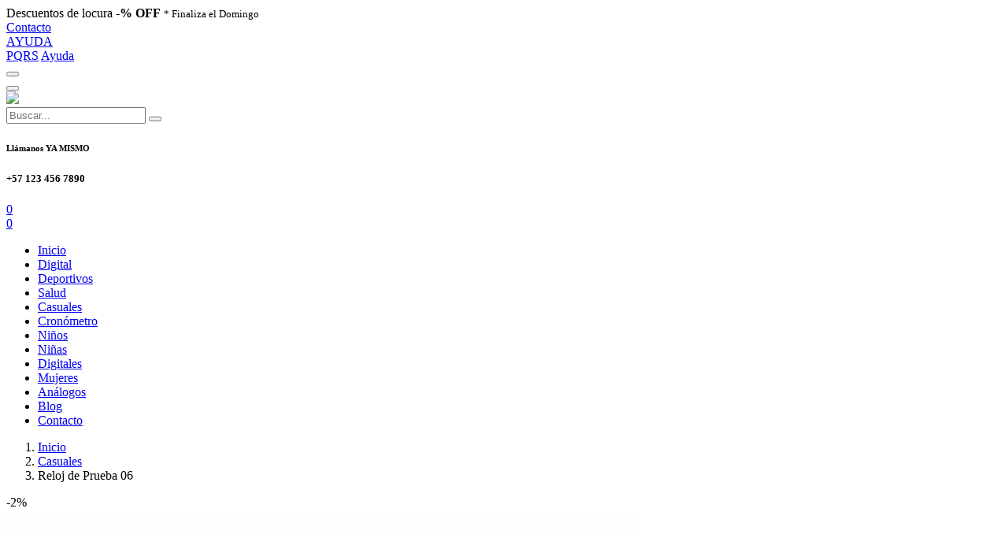

--- FILE ---
content_type: text/html; charset=UTF-8
request_url: https://market03.quikishop.com/p/6/reloj-de-prueba-06-jpFS
body_size: 17884
content:
<!-- market -->


<!DOCTYPE html>
            <html lang="es-co" itemscope itemtype="https://schema.org/Product">
    
<head>

    <!-- head -->
    <title>Reloj de Prueba 06 </title>
    <meta name="description" content="">
    <meta http-equiv="Cache-control: max-age = 86400" content="public">
    <meta http-equiv="expires" content="86400" />
    <meta charset="utf-8">
    <meta http-equiv="X-UA-Compatible" content="IE=edge">
    <meta name="viewport" content="width=device-width, initial-scale=1, shrink-to-fit=no">
    <meta name="author" content="Quikishop">
    <meta name="csrf-token" content="Z2iKTEDqpZkNSOJvT6EhTHfwjmVcqt8S8XlFJ3Cd">
    <link rel="icon" type="image/x-icon" href="https://market03.quikishop.com/favicon.png" />

    <meta name="language" content="es-CO" />
    <meta name="country" content="COL" />
    <meta name="currency" content="$" />
    <meta name="Abstract" content="" />
    <meta name="copyright" content="Quikishop" />
    <meta name="quikishop-version" content="2.31.1" />
    <meta http-equiv="pragma" content="no-cache" />

    <link rel="stylesheet" type="text/css" href="https://market03.quikishop.com/vendor/fontawesome_5_8/css/fontawesome-all.min.css">
    <link rel="stylesheet" type="text/css" href="https://market03.quikishop.com/vendor/bootstrap_4_5/bootstrap/css/bootstrap.min.css">
    <!-- TODO::pasar el tools.css al standard -->
    <link rel="stylesheet" type="text/css" href="https://market03.quikishop.com/css/markets/compiled.css">
    <link rel="stylesheet" type="text/css" href="https://market03.quikishop.com/css/markets/general_styles/general.css">
    <link rel="stylesheet" type="text/css" href="https://market03.quikishop.com/tools/css/tools.css" />

    <!-- theme-->
    <link rel="stylesheet" type="text/css" href="https://market03.quikishop.com/themes/market03/css/style.css">


    <style>
        :root {
            --default-primary-color: #3F51B5;
            --dark-primary-color: #303F9F;
            --light-primary-color: #FFCCBC;
            --text-primary-color: #ffffff;
            --accent-color: #448aff;
            --primary-text-color: #212121;
            --secondary-text-color: #757575;
            --divider-color: #bdbdbd;
            --color-facebook: #3b5999;
            --color-twitter: #55acee;
            --color-gmail: #e4405f;
            --color-youtube: #cd201f;
            --color-telegram: #0383c4;
            --color-instagram: #d6249f;
            --color-whatsapp: #25d366;
            --color-linkedin: #2867b2;
            --color-pinterest: #dddddd;
            --color-outlook: #cfb1b1;
            --copyright-color: #ffffff;
            --copyright-background: #000000;
            --copyright-link: #ffffff;
            --star-size: 20px;
            --star-color: #e9e9e9;
            --star-background: #ffcc00;
            --live_bg_img: #ffffff;
            --body-bg: #ffffff;
            --topbar-background: #3F51B5;
            --topbar-color: #ffffff;
            --topbar-color-a: #ffffff;
            --topbar-color-hover: #f2f2f2;
            --topbar-size-text: 12px;
            --topbar-size-link: 11px;
            --topbar-size-icons: 14px;
            --header-background: #ffffff;
            --header-color: #303030;
            --header-color-link: #303030;
            --header-color-hover: #131313;
            --header-search-height: 35px;
            --header-search-rounded: 50rem;
            --header-icons-rounded: 50%;
            --catbar-bg: #3F51B5;
            --catbar-link: #ffffff;
            --catbar-link-size: 12px;
            --catbar-link-bg: #3F51B5;
            --catbar-link-hover: #3F51B5;
            --catbar-link-bg-hover: #ffffff;
            --catbar-menu-rounded: 0rem;
            --catbar-link-rounded: 0rem;
            --main-content-rounded: 0rem;
            --footer-bg: #2f353d;
            --footer-color: #e4e4e4;
            --footer-color-hover: #e4e4e4;
            --tilte-size: 1.1em;
            --div-padding: 1rem;
            --button-rounded: 0rem;
            --input-rounded: 50rem;
            --carousel-rounded: 0rem;
            --social-button: 0rem;
            --card-rounded: 0.25rem;
            --card-product-rounded: 0rem;
        }
    </style>

    <!--TODO:descargar fuentes y llamarlas en el local -->
    <!-- <link rel="stylesheet" type="text/css"
        href="https://fonts.googleapis.com/css2?family=Roboto:wght@400;500;700;900&display=swap" />
    <link rel="stylesheet" type="text/css"
        href="https://fonts.googleapis.com/css2?family=Poppins:ital,wght@0,400;0,500;0,600;0,700;0,900;1,400&display=swap" />
        <link href="https://fonts.googleapis.com/css2?family=Source+Sans+Pro:ital,wght@0,200;0,300;0,400;0,600;0,700;0,900;1,200;1,300;1,400;1,600;1,700;1,900&display=swap" rel="stylesheet">
        <link href="https://fonts.googleapis.com/css2?family=Open+Sans:ital,wght@0,300;0,400;0,500;0,600;0,700;0,800;1,300;1,400;1,500;1,600;1,700;1,800&family=Source+Sans+Pro:ital,wght@0,200;0,300;0,400;0,600;0,700;0,900;1,200;1,300;1,400;1,600;1,700;1,900&display=swap" rel="stylesheet"> -->

    <!-- <link rel="stylesheet" type="text/css"
        href="https://fonts.googleapis.com/css2?family=Cedarville+Cursive&display=swap" /> -->


    <!--TODO:pasar este estilo a general afecta los botones en el producto -->
    <style>
        .qs-spinner_num.qs-spinner_num-1 .num-in {
            width: 88px;
            border: 1px solid #EEEFF1;
            border-radius: 3px;
            display: -webkit-box;
            display: -ms-flexbox;
            display: flex;
            -webkit-box-align: center;
            -ms-flex-align: center;
            align-items: center;
            -webkit-box-pack: center;
            -ms-flex-pack: center;
            justify-content: center;
        }

        .qs-spinner_num.qs-spinner_num-1 .num-in:hover {
            -webkit-box-shadow: 0px 0px 7px 0px rgba(239, 238, 238, 0.75);
            box-shadow: 0px 0px 7px 0px rgba(239, 238, 238, 0.75);
        }

        .qs-spinner_num.qs-spinner_num-1 .num-in span {
            font-size: 16px;
            width: 20px;
            display: block;
            line-height: 41px;
        }

        .qs-spinner_num.qs-spinner_num-1 .num-in span.minus {
            text-align: right;
        }

        .qs-spinner_num.qs-spinner_num-1 .num-in span.plus {
            text-align: left;
        }

        .qs-spinner_num.qs-spinner_num-1 .num-in input {
            border: none;
            height: 41px;
            width: 46px;
            text-align: center;
            font-size: 16px;
            font-weight: bold;
            -webkit-box-shadow: none !important;
            box-shadow: none !important;
        }
    </style>

    <style>
        @font-face {
            font-family: "Poppins";
            /* src: local('Arial'); */
            src: url("https://market03.quikishop.com/fonts/Poppins/Poppins-Medium.ttf") format("woff2");
            font-weight: normal;
            font-style: normal;
        }

        @font-face {
            font-family: "Source Sans Pro";
            src: url("https://market03.quikishop.com/fonts/Source_Sans_Pro/SourceSansPro-Regular.ttf") format("woff2");
            font-weight: normal;
            font-style: normal;
        }

        @font-face {
            font-family: "Roboto";
            src: url("https://market03.quikishop.com/fonts/Roboto/Roboto-Regular.ttf") format("woff2");
            font-weight: normal;
            font-style: normal;
        }

        @font-face {
            font-family: "Open Sans";
            src: url("https://market03.quikishop.com/fonts/Open_Sans/OpenSans-Regular.ttf") format('woff2');
            font-weight: normal;
            font-style: normal;
        }
    </style>

            <style>
            :root {
                --font-first: Poppins, sans-serif;
            }
        </style>
    
            <style>
            :root {
                --font-second: 'Source Sans Pro', sans-serif;
            }
        </style>
    
    <style>
        .copyright {
            color: var(--copyright-color);
            background: var(--copyright-background);
        }

        .copyright a {
            color: var(--copyright-link) !important;
        }
    </style>


    


<script type="application/ld+json">{"@context":"https://schema.org","@type":"WebPage","name":"Tiendas Quikishop","description":"Vende Online con Quikishop"}</script>

        <!--- single head section -->
        <link rel="stylesheet" href="https://market03.quikishop.com/vendor/owlcarousel2/2_3_4/assets/owl.carousel.min.css" />
    <link rel="stylesheet" href="https://market03.quikishop.com/vendor/owlcarousel2/2_3_4/assets/owl.theme.default.min.css" />
    <style>
        .owl-stage {
            display: inline-flex;
        }
    </style>


    <!-- Schema.org markup for Google+ -->
    <meta itemprop="name" content="Reloj de Prueba 06">
    <meta itemprop="description" content="">
    <meta itemprop="image" content="https://market03.quikishop.com/imagenes/productos/1642438293-wQ-reloj-de-prueba-06-medium.jpg">
    <meta itemprop="brand" content="">
    <meta itemprop="sku" content="jpFS">
    

    <!-- Open Graph data -->
    <meta property="og:type" content="product" />
    <meta property="og:site_name" content="https://market03.quikishop.com/" />
    <!-- Set Facebook Pixel Product Export -->
    <meta property="og:title" content="Reloj de Prueba 06">
    <meta property="og:description" content="">
    <meta property="og:url" content="https://market03.quikishop.com/p/6/reloj-de-prueba-06-jpFS">
    <meta property="og:image" content="https://market03.quikishop.com/imagenes/productos/1642438293-wQ-reloj-de-prueba-06-medium.jpg">
    <meta property="product:brand" content="https://market03.quikishop.com/">
    <meta property="product:availability" content=" In stock ">
    <meta property="product:condition" content="nuevo">
    <meta property="product:price:amount" content="$9,800">
    <meta property="product:price:currency" content="COP">
    <meta property="product:retailer_item_id" content="6">
    <!-- END OF Set Facebook Pixel Product Export -->

    

            <meta property="product:weight:value" content="1">
        <meta property="product:weight:units" content="">
        <!--- end single head section -->
    <!--style-->
                    



    

    
    

    

    <!--Captcha-->


        


        
    <!-- tools page style -->
        <!-- end tools page style -->
    <style >[wire\:loading], [wire\:loading\.delay], [wire\:loading\.inline-block], [wire\:loading\.inline], [wire\:loading\.block], [wire\:loading\.flex], [wire\:loading\.table], [wire\:loading\.grid], [wire\:loading\.inline-flex] {display: none;}[wire\:loading\.delay\.shortest], [wire\:loading\.delay\.shorter], [wire\:loading\.delay\.short], [wire\:loading\.delay\.long], [wire\:loading\.delay\.longer], [wire\:loading\.delay\.longest] {display:none;}[wire\:offline] {display: none;}[wire\:dirty]:not(textarea):not(input):not(select) {display: none;}input:-webkit-autofill, select:-webkit-autofill, textarea:-webkit-autofill {animation-duration: 50000s;animation-name: livewireautofill;}@keyframes livewireautofill { from {} }</style>

    
    
</head>

<body>

    
    
    

    <!-- top bar selection -->
            <!--navbar topbar 3 -->
<section id="topbar" class="topbar topbar-3">
    <div class="topbar-container container-xl d-flex flex-wrap align-items-center">
        <div class="topbar_text d-none d-sm-block">
            <div class="d-flex align-items-center">
                Descuentos de locura <b class="ml-1"> -% OFF</b>
                <small class="ml-2">* Finaliza el Domingo</small>
                
                
            </div>
        </div>
        <nav class="nav-topbar d-none d-md-flex align-items-center ml-auto">
            <div class="d-flex align-items-center">
                
                <div class="link"><a href="https://market03.quikishop.com/contacto">Contacto</a></div>
            </div>
        </nav>
        <div class="follow-us ml-auto ml-md-2">
                            <a class="" href="https://quikishop.com/" target="_blank"><i class="fab fa-youtube"></i></a>
                                        <a class="" href="https://quikishop.com/" target="_blank"><i class="fab fa-instagram"></i></a>
                                        <a class="" href="https://quikishop.com/" target="_blank"><i class="fab fa-twitter"></i></a>
                                        <a class="" href="https://quikishop.com/" target="_blank"><i class="fab fa-facebook"></i></a>
                    </div>
        <div class="dropdown ml-2">
            <a class="btn btn-sm dropdown-toggle shadow-none" href="#" role="button" id="dropdownMenuLink" data-toggle="dropdown" aria-haspopup="true" aria-expanded="false">
                AYUDA
            </a>
            <div class="dropdown-menu" aria-labelledby="dropdownMenuLink">
                <a class="dropdown-item" href="https://market03.quikishop.com/pqrs">PQRS</a>
                <a class="dropdown-item" href="https://market03.quikishop.com/ayuda">Ayuda</a>
            </div>
        </div>
    </div>
</section>
    
    <!-- nav bar selection -->
            <!--navbar topbar 2 -->
<header id="header" class="header header-2">
    <div class="container-xl">
        <div class="header__container">
                            <div class="d-none d-lg-inline">
                    <button id="btn_open_menumodal" type="button" class="btn btn-open-modal btn-open-modal_xl"
                        data-toggle="modal" data-target="#menuModal">
                        <i class="fas fa-bars"></i>
                    </button>
                </div>
                        <button id="btn_open_menumodal" type="button" class="btn btn-open-modal btn-open-modal_sm"
                data-toggle="modal" data-target="#menuModal">
                <i class="fas fa-bars"></i>
            </button>
            <div class="logo">
                <a class="" href="https://market03.quikishop.com">
                    <img src="https://market03.quikishop.com/images/logos/logo.png" class="" id="logo" />
                </a>
            </div>
            <div class="search d-none d-lg-block mx-auto">
                <form method="GET" action="https://market03.quikishop.com/productos/buscar" accept-charset="UTF-8" class="py-1">
                <div class="d-flex">
                    <input placeholder="Buscar..." class="form-control  search-input shadow-none" name="keyword" type="text">
                    <button type="submit" class="">
                        <i class="fa fa-search"></i>
                    </button>
                </div>
                </form>
            </div>
            <div class="d-none d-md-flex align-items-center mx-auto">

                <!-- header callus -->
<div class="callus callus__1 d-flex align-items-center">

    <article class="callus__icon">
        <i class="mr-2 rotate-90 fas fa-phone fa-2x"></i>
    </article>

    <div>

        <h6 class="callus__subtitle">

            <h6 class="text-muted">Llámanos YA MISMO</h6>

        </h6>

        <h5 class="callus__title">

            <h5 class="font-weight-bold">+57 123 456 7890</h5>

        </h5>

    </div>

</div>

            </div>
            <div class="d-flex ml-auto ml-md-0">

                <!-- Navbar icons menu -->
<div class="icons-menu">

            <div
    class=" d-none d-lg-inline   d-inline d-lg-none ">
    <a href="https://market03.quikishop.com/cotizaciones">
        <i class="far fa-file"></i>
        <span class="badge" id="myQuotationListMob">0</span>
    </a>
</div>
            <div
    class=" d-none d-lg-inline   d-inline d-lg-none ">
    <a href="#">
        <i class="fa fa-search" data-toggle="modal" data-target="#searchModal"></i>
    </a>
</div>
            <div
    class=" d-none d-lg-inline   d-inline d-lg-none ">
    <a href="https://market03.quikishop.com/lista-de-deseados"><i class="far fa-heart"></i></a>
</div>
            <div
    class=" d-none d-lg-inline   d-inline d-lg-none ">
            <a href="https://market03.quikishop.com/login"><i class="far fa-user"></i></a>
    </div>
            <div
    class=" d-none d-lg-inline   d-inline d-lg-none ">
    <a href="javascript:void(0);" class="" data-toggle="modal" data-target="#carritoModal">
        <i class="fas fa-shopping-cart"></i>
        <span class="badge" id="myCartListMob">0</span>
    </a>
</div>
    
</div>

            </div>
        </div>
    </div>
</header>
    
    <!-- category bar selection -->
            <!-- category_bar 01 -->
<div class="category-bar category-bar-1">
    <div class="container-xl">
        <div class="category-bar__container">

            <div class="qs-menu-horizontal">
    <ul>

                    <li>
    <a href="https://market03.quikishop.com/index" class="link">
        Inicio
    </a>
</li>
                    <!-- partials menubar -->
    








                    <!-- partials pagenav -->
    







































    
                    <!-- partials categroynav2 -->
                        <li>
                <a href="https://market03.quikishop.com/categoria/digital"
                    class="link">Digital</a>
                            </li>
                                <li>
                <a href="https://market03.quikishop.com/categoria/deportivos"
                    class="link">Deportivos</a>
                            </li>
                                <li>
                <a href="https://market03.quikishop.com/categoria/salud"
                    class="link">Salud</a>
                            </li>
                                <li>
                <a href="https://market03.quikishop.com/categoria/casuales"
                    class="link">Casuales</a>
                            </li>
                                <li>
                <a href="https://market03.quikishop.com/categoria/cronometro"
                    class="link">Cronómetro</a>
                            </li>
                                <li>
                <a href="https://market03.quikishop.com/categoria/ninos"
                    class="link">Niños</a>
                            </li>
                                <li>
                <a href="https://market03.quikishop.com/categoria/ninas"
                    class="link">Niñas</a>
                            </li>
                                <li>
                <a href="https://market03.quikishop.com/categoria/digitales"
                    class="link">Digitales</a>
                            </li>
                                <li>
                <a href="https://market03.quikishop.com/categoria/mujeres"
                    class="link">Mujeres</a>
                            </li>
                                <li>
                <a href="https://market03.quikishop.com/categoria/analogos"
                    class="link">Análogos</a>
                            </li>
                                <li class="">
    <a class="link " href="https://market03.quikishop.com/blog">Blog</a>
</li>
                    <li class="">
    <a class="link active" href="https://market03.quikishop.com/contacto">Contacto</a>
</li>
        
    </ul>

    
</div>

        </div>
    </div>
</div>
    
    <main>
                            <!--partials product-->

<!-- breadcrumb shop type 1-->
    <div class="breadcrumb-container block-breadcrumb mt-2">
        <div class="container-xl">
            <nav aria-label="breadcrumb">
                <ol class="breadcrumb">
                    <li class="breadcrumb-item"><a href="https://market03.quikishop.com/index">Inicio</a></li>
                                                                        <li class="breadcrumb-item"><a href="https://market03.quikishop.com/categoria/casuales">Casuales</a></li>
                                                                                        <li class="breadcrumb-item active" aria-current="page">Reloj de Prueba 06</li>
                                    </ol>
            </nav>
        </div>
    </div>





<div wire:id="cn3mgZ8ROJbk0IUVps8K" wire:initial-data="{&quot;fingerprint&quot;:{&quot;id&quot;:&quot;cn3mgZ8ROJbk0IUVps8K&quot;,&quot;name&quot;:&quot;home.product&quot;,&quot;locale&quot;:&quot;es&quot;,&quot;path&quot;:&quot;p\/6\/reloj-de-prueba-06-jpFS&quot;,&quot;method&quot;:&quot;GET&quot;,&quot;v&quot;:&quot;acj&quot;},&quot;effects&quot;:{&quot;listeners&quot;:[]},&quot;serverMemo&quot;:{&quot;children&quot;:{&quot;6&quot;:{&quot;id&quot;:&quot;Ql2UfDqZEbdi9cVfeQRc&quot;,&quot;tag&quot;:&quot;div&quot;},&quot;1769837672LiS2Gwic&quot;:{&quot;id&quot;:&quot;48OPHkCRoELE4hKmDBPE&quot;,&quot;tag&quot;:&quot;div&quot;},&quot;1769837672nmg5fjkX&quot;:{&quot;id&quot;:&quot;vKLUM0OE59lkysy1Dxvq&quot;,&quot;tag&quot;:&quot;div&quot;},&quot;l3291076756-5&quot;:{&quot;id&quot;:&quot;i29Mracdc5lzYEUmVvAB&quot;,&quot;tag&quot;:&quot;div&quot;},&quot;l3291076756-6&quot;:{&quot;id&quot;:&quot;D5uLfbTVAizFFK1xB5F4&quot;,&quot;tag&quot;:&quot;div&quot;}},&quot;errors&quot;:[],&quot;htmlHash&quot;:&quot;eb78886c&quot;,&quot;data&quot;:{&quot;data&quot;:[],&quot;product_id&quot;:6,&quot;user_key&quot;:&quot;60917431662048975913574444707857&quot;,&quot;flag_new&quot;:1,&quot;sale_total&quot;:10000,&quot;pum_measure&quot;:null,&quot;show_pum&quot;:0,&quot;pum_unit&quot;:null,&quot;final_price&quot;:null,&quot;sold&quot;:0,&quot;pointer&quot;:0,&quot;image_medium_id&quot;:25,&quot;image_medium&quot;:&quot;https:\/\/market03.quikishop.com\/imagenes\/productos\/1642438293-wQ-reloj-de-prueba-06-medium.jpg&quot;,&quot;video&quot;:null,&quot;quantity&quot;:1,&quot;max&quot;:10,&quot;variation_selected&quot;:0,&quot;variation_max&quot;:1,&quot;variation_stock&quot;:0,&quot;variation_quantity&quot;:0,&quot;rated&quot;:0,&quot;total_reviews&quot;:0},&quot;dataMeta&quot;:{&quot;models&quot;:{&quot;data&quot;:{&quot;class&quot;:&quot;App\\Models\\Products\\Product&quot;,&quot;id&quot;:6,&quot;relations&quot;:[],&quot;connection&quot;:&quot;mysql&quot;}}},&quot;checksum&quot;:&quot;d10a02c959c014bf2dc683dba11fb8a59d53f54c7f65076bc18db81e1f35df1b&quot;}}">
    <!-- product detail -->
    
    
    <!-- partial product single-product-->
<div class="single-product">
    <div class="container-xl">
        <div class="row">
            <div class="col-md-6 col-lg-5">
                                    <div id="my-gallery" class="zoom-single-product">
                        <div wire:id="48OPHkCRoELE4hKmDBPE" wire:initial-data="{&quot;fingerprint&quot;:{&quot;id&quot;:&quot;48OPHkCRoELE4hKmDBPE&quot;,&quot;name&quot;:&quot;home.card-badge&quot;,&quot;locale&quot;:&quot;es&quot;,&quot;path&quot;:&quot;p\/6\/reloj-de-prueba-06-jpFS&quot;,&quot;method&quot;:&quot;GET&quot;,&quot;v&quot;:&quot;acj&quot;},&quot;effects&quot;:{&quot;listeners&quot;:[]},&quot;serverMemo&quot;:{&quot;children&quot;:[],&quot;errors&quot;:[],&quot;htmlHash&quot;:&quot;3168fa1e&quot;,&quot;data&quot;:{&quot;data&quot;:[],&quot;product_id&quot;:6,&quot;user_key&quot;:&quot;60917431662048975913574444707857&quot;,&quot;count&quot;:0},&quot;dataMeta&quot;:{&quot;models&quot;:{&quot;data&quot;:{&quot;class&quot;:&quot;App\\Models\\Products\\Product&quot;,&quot;id&quot;:6,&quot;relations&quot;:[],&quot;connection&quot;:&quot;mysql&quot;}}},&quot;checksum&quot;:&quot;22e4c49a7098c645f38c9eb80040ba40d37c61bc4213918727ab566df27d6c8c&quot;}}">
                                        <div class=" box-badge d-flex" id="home_product_stock_label">
            <div class=" ml-1 mr-auto">
                                    <span class="badge-heart    " wire:click="addToWishList(6)">
                        <i class="fa fa-heart"></i>
                    </span>
                            </div>
                                        <div class="px-1">
                    <span class=" badge-offer badge badge-danger">
                                                    -2%
                                            </span>
                </div>
                    </div>
    

    


</div>

<!-- Livewire Component wire-end:48OPHkCRoELE4hKmDBPE -->                        <div class="zoom-img" id="zoom-img"></div>
                        <div class="sidebar gallery-5">
                            <div id="owl-zoom" class="owl-carousel owl-theme arrows-middle">
                                                                                                                                                                                                        <div class="item">
                                                    <img src="https://market03.quikishop.com/imagenes/productos/1642438293-wQ-reloj-de-prueba-06-large.jpg"
                                                        alt="img" class="preview-small">
                                                </div>
                                                                                                                                                        
                                
                            </div>
                        </div>
                    </div>
                            </div>
            <div class="col-md-6 col-lg-7">
                <div class="content-product  border-0">
                    <div class="card">
                        <div class="card-body">

                            <h2 class="content-product-title">Reloj de Prueba 06</h2>
                                                        <div wire:id="vKLUM0OE59lkysy1Dxvq" wire:initial-data="{&quot;fingerprint&quot;:{&quot;id&quot;:&quot;vKLUM0OE59lkysy1Dxvq&quot;,&quot;name&quot;:&quot;home.product-stars&quot;,&quot;locale&quot;:&quot;es&quot;,&quot;path&quot;:&quot;p\/6\/reloj-de-prueba-06-jpFS&quot;,&quot;method&quot;:&quot;GET&quot;,&quot;v&quot;:&quot;acj&quot;},&quot;effects&quot;:{&quot;listeners&quot;:[]},&quot;serverMemo&quot;:{&quot;children&quot;:[],&quot;errors&quot;:[],&quot;htmlHash&quot;:&quot;ab0221c2&quot;,&quot;data&quot;:{&quot;rated&quot;:0.01,&quot;emptymessage&quot;:1,&quot;numbers&quot;:1},&quot;dataMeta&quot;:[],&quot;checksum&quot;:&quot;0e26a184e17dc7190bb19ec12d8189d433d2b89d5347756e01afab535dd6b1eb&quot;}}">
                        <div class="Stars" style="--rating: 0.01;" aria-label="Rating 0.01."></div>
                                                <small>0 de 5</small>
                                        </div>

<!-- Livewire Component wire-end:vKLUM0OE59lkysy1Dxvq -->                            <p class="Product-short-description">
                                La mejor calidad junto con los mejores materiales y los principales fabricantes en el mercado. Encuentra aquí lo que estás buscando, crea tu tienda fácil, rápido y vende tus productos aquí en Quikishop.com
                            </p>
                            <div class="info-tag mt-2">
                                <div>
                                    <span>REF.</span>
                                    <span class="font-weight-bold">jpFS</span>
                                </div>
                                                                                                    <span>ETIQUETAS:</span>
                                                                            <span class="font-weight-bold"><a href="#">Reloj</a></span>
                                                                            <span class="font-weight-bold"><a href="#">Tiempo</a></span>
                                                                            <span class="font-weight-bold"><a href="#">Producto</a></span>
                                                                            <span class="font-weight-bold"><a href="#">Servicio</a></span>
                                                                                                </div>



                                                            
                            
                            
                            <hr>

                            <!-- start block add to card -->

                            <div wire:id="Ql2UfDqZEbdi9cVfeQRc" wire:initial-data="{&quot;fingerprint&quot;:{&quot;id&quot;:&quot;Ql2UfDqZEbdi9cVfeQRc&quot;,&quot;name&quot;:&quot;home.cart.add-to-cart-button1&quot;,&quot;locale&quot;:&quot;es&quot;,&quot;path&quot;:&quot;p\/6\/reloj-de-prueba-06-jpFS&quot;,&quot;method&quot;:&quot;GET&quot;,&quot;v&quot;:&quot;acj&quot;},&quot;effects&quot;:{&quot;listeners&quot;:[&quot;selectFirstColor&quot;],&quot;path&quot;:&quot;https:\/\/market03.quikishop.com\/p\/6\/reloj-de-prueba-06-jpFS&quot;},&quot;serverMemo&quot;:{&quot;children&quot;:[],&quot;errors&quot;:[],&quot;htmlHash&quot;:&quot;317df7e7&quot;,&quot;data&quot;:{&quot;search&quot;:&quot;&quot;,&quot;data&quot;:[],&quot;goto&quot;:&quot;&quot;,&quot;user_key&quot;:&quot;60917431662048975913574444707857&quot;,&quot;shop_id&quot;:null,&quot;product_id&quot;:6,&quot;quantity&quot;:1,&quot;session_id&quot;:&quot;sCC3wh9zmSqs7zFBwNXw5pnmf3OCGbr0qIZqNGC2&quot;,&quot;selected&quot;:0,&quot;color_id&quot;:0,&quot;size_id&quot;:0,&quot;contact_form&quot;:1,&quot;name&quot;:&quot;&quot;,&quot;email&quot;:&quot;&quot;,&quot;phone&quot;:&quot;&quot;,&quot;comments&quot;:&quot;Hola, quiero una cotizaci\u00f3n sobre el id: 6 Reloj de Prueba 06&quot;,&quot;comments_contact&quot;:&quot;Hola, quiero m\u00e1s informaci\u00f3n sobre el id: 6 Reloj de Prueba 06&quot;,&quot;origin&quot;:&quot;product-page&quot;,&quot;tags&quot;:&quot;moreinfo&quot;,&quot;terms&quot;:&quot;1&quot;,&quot;pum_measure&quot;:null,&quot;show_pum&quot;:0,&quot;pum_unit&quot;:null,&quot;pum&quot;:0,&quot;user_message&quot;:&quot;&quot;,&quot;num1&quot;:69,&quot;num2&quot;:67,&quot;validNumber&quot;:0,&quot;intent&quot;:0,&quot;cat_allow&quot;:1},&quot;dataMeta&quot;:{&quot;models&quot;:{&quot;data&quot;:{&quot;class&quot;:&quot;App\\Models\\Products\\Product&quot;,&quot;id&quot;:6,&quot;relations&quot;:[],&quot;connection&quot;:&quot;mysql&quot;}}},&quot;checksum&quot;:&quot;f5388010408ecbe15bc6de07b6702619c9f458f7c90645724043f3a02f93b648&quot;}}">
    <!-- add to cart button 1 -->
    

    




    




    
                    <div class="price mb-2">
                
                                    <span class="price-old d-block">$10,000</span>
                    <span
                        class="price-new">$9,800</span>
                                
            </div>
        
                    
                                                                                        <div class="row">
        <div class="col-md-6">
            <div class="d-flex justify-content-around align-items-center">
                <button class="btn btn-theme btn-first btn-block" wire:click="addToCart(6)">
                    Comprar
                </button>
            </div>
        </div>
        <div class="col-md-6">
                                </div>
    </div>
                                            
                
            
            


    




    <hr />





</div>

<!-- Livewire Component wire-end:Ql2UfDqZEbdi9cVfeQRc -->
                            <!-- end block add to card -->
                            <!-- start block related products -->
                                                        
                            <!-- end block related products -->


                            

                            <div wire:id="i29Mracdc5lzYEUmVvAB" wire:initial-data="{&quot;fingerprint&quot;:{&quot;id&quot;:&quot;i29Mracdc5lzYEUmVvAB&quot;,&quot;name&quot;:&quot;home.product.share&quot;,&quot;locale&quot;:&quot;es&quot;,&quot;path&quot;:&quot;p\/6\/reloj-de-prueba-06-jpFS&quot;,&quot;method&quot;:&quot;GET&quot;,&quot;v&quot;:&quot;acj&quot;},&quot;effects&quot;:{&quot;listeners&quot;:[]},&quot;serverMemo&quot;:{&quot;children&quot;:[],&quot;errors&quot;:[],&quot;htmlHash&quot;:&quot;bb30d412&quot;,&quot;data&quot;:{&quot;data&quot;:[],&quot;product_id&quot;:6,&quot;user_key&quot;:&quot;60917431662048975913574444707857&quot;,&quot;count&quot;:0},&quot;dataMeta&quot;:{&quot;models&quot;:{&quot;data&quot;:{&quot;class&quot;:&quot;App\\Models\\Products\\Product&quot;,&quot;id&quot;:6,&quot;relations&quot;:[],&quot;connection&quot;:&quot;mysql&quot;}}},&quot;checksum&quot;:&quot;58b41fd0c098b6e033b7ce89898c5f7cd272e21f7503ea72863a8a3ed53d4be3&quot;}}">
    <div class="product-share d-flex flex-wrap align-items-center mt-36">

                    <a class="btn btn-share-icon" target="_blank" type="button" title="Facebook"  href="https://www.facebook.com/sharer/sharer.php?u=https://market03.quikishop.com/p/6/reloj-de-prueba-06-jpFS"><i class="fab fa-facebook-f"></i></a>
                            <a class="btn btn-share-icon" target="_blank" type="button" title="Twitter"   href="https://twitter.com/intent/tweet?text=Reloj de Prueba 06&url=https://market03.quikishop.com/p/6/reloj-de-prueba-06-jpFS&hashtags=Market03"><i class="fab fa-twitter"></i></a>
                                                                

            </div>
    <hr />
</div>

<!-- Livewire Component wire-end:i29Mracdc5lzYEUmVvAB --></livewire:home.product.share>


                            
                                                            <div id="product-payments" class="product-payments">
        <h6 class="font-weight-bold mb-2">Medios de pago</h6>
        <div class="product-payment-credict-card mb-2">
            <h6 class="product-payment-title font-weight-normal mb-1">Tarjetas de Crédito</h6>
            <img src="https://market03.quikishop.com/images/payments/bancolombia_ahorro_a_la_mano.jpg" alt="image">
            <img src="https://market03.quikishop.com/images/payments/cash.jpg" alt="image">
            <img src="https://market03.quikishop.com/images/payments/daviplata.jpg" alt="image">
        </div>
        <div class="product-payment-transfers mb-2">
            <h6 class="product-payment-title font-weight-normal mb-1">Transferencias cuentas Banco... Etc</h6>
            <img src="https://market03.quikishop.com/images/payments/baloto.jpg" alt="image card">
            <img src="https://market03.quikishop.com/images/payments/baloto.jpg" alt="image card">
        </div>
        <div class="product-payment-cash mb-2">
            <h6 class="product-payment-title font-weight-normal mb-1">Efectivo en corresponsal bancario</h6>
            <img src="https://market03.quikishop.com/images/payments/bancolombia_ahorro_a_la_mano.jpg" alt="image">
            <img src="https://market03.quikishop.com/images/payments/cash.jpg" alt="image">
            <img src="https://market03.quikishop.com/images/payments/daviplata.jpg" alt="image">
        </div>

        <div class="product-payment-cash">
            <h6 class="product-payment-title font-weight-normal mb-1">Pagos en línea pse</h6>
            <img src="https://market03.quikishop.com/images/payments/baloto.jpg" alt="image card">
            <img src="https://market03.quikishop.com/images/payments/baloto.jpg" alt="image card">
        </div>
    </div>
                                <hr>
                            
                        </div>
                    </div>
                </div>
            </div>
        </div>
    </div>
    <div class="container-xl mt-4">
        <div class="info-product my-5">
            <ul class="nav nav-tabs">
                <li class="nav-item">
                    <a class="nav-link active" data-toggle="tab" href="#home">DESCRIPCIÓN</a>
                </li>
                <li class="nav-item">
                    <a class="nav-link" data-toggle="tab" href="#menu1">
                        CALIFICACIONES
                                                    (0)
                                            </a>
                </li>
            </ul>

            <!-- Tab Panes -->
            <div class="tab-content">
                <div class="tab-pane container pt-4 active" id="home">
                    <p>Permite que tus clientes descubran la calidad de tus productos, justo con la velocidad que te ofrece Quikishop a la hora de realizar sus compras. &Aacute;gil, ligero y sencillo; multiplica tus ventas, haz crecer tus ganancias justo con nosotros la mejor soluci&oacute;n para tu tienda online.</p><br />
<p>Beneficios:</p><br />
<p>&nbsp;&nbsp;&nbsp; -R&aacute;pido</p><br />
<p>&nbsp;&nbsp;&nbsp; -Ligero</p><br />
<p>&nbsp;&nbsp;&nbsp; -F&aacute;cil de aprender</p><br />
<p>&nbsp;&nbsp;&nbsp; -F&aacute;cil de vender</p>
                </div>
                <div class="tab-pane container pt-4 fade" id="menu1">

                    <div wire:id="D5uLfbTVAizFFK1xB5F4" wire:initial-data="{&quot;fingerprint&quot;:{&quot;id&quot;:&quot;D5uLfbTVAizFFK1xB5F4&quot;,&quot;name&quot;:&quot;home.product-reviews&quot;,&quot;locale&quot;:&quot;es&quot;,&quot;path&quot;:&quot;p\/6\/reloj-de-prueba-06-jpFS&quot;,&quot;method&quot;:&quot;GET&quot;,&quot;v&quot;:&quot;acj&quot;},&quot;effects&quot;:{&quot;listeners&quot;:[]},&quot;serverMemo&quot;:{&quot;children&quot;:{&quot;l2366521373-0&quot;:{&quot;id&quot;:&quot;3jRVO1xG6wxWceVxk0tc&quot;,&quot;tag&quot;:&quot;div&quot;}},&quot;errors&quot;:[],&quot;htmlHash&quot;:&quot;7bfc12e6&quot;,&quot;data&quot;:{&quot;data&quot;:[],&quot;product_id&quot;:6,&quot;user_id&quot;:0,&quot;rating_value&quot;:0,&quot;rating_review&quot;:&quot;&quot;,&quot;count&quot;:0,&quot;reviewRating_done&quot;:0,&quot;rated&quot;:0,&quot;reviewsRatings_users&quot;:0},&quot;dataMeta&quot;:{&quot;models&quot;:{&quot;data&quot;:{&quot;class&quot;:&quot;App\\Models\\Products\\Product&quot;,&quot;id&quot;:6,&quot;relations&quot;:[],&quot;connection&quot;:&quot;mysql&quot;}}},&quot;checksum&quot;:&quot;188b9babf32f02547a4c8f45d03fc1fa4c5956eb61117bb21891aef879b1ca9b&quot;}}">


    <div class="pl-2 mb-2 border-bottom">

        <div wire:id="3jRVO1xG6wxWceVxk0tc" wire:initial-data="{&quot;fingerprint&quot;:{&quot;id&quot;:&quot;3jRVO1xG6wxWceVxk0tc&quot;,&quot;name&quot;:&quot;home.product-stars&quot;,&quot;locale&quot;:&quot;es&quot;,&quot;path&quot;:&quot;p\/6\/reloj-de-prueba-06-jpFS&quot;,&quot;method&quot;:&quot;GET&quot;,&quot;v&quot;:&quot;acj&quot;},&quot;effects&quot;:{&quot;listeners&quot;:[]},&quot;serverMemo&quot;:{&quot;children&quot;:[],&quot;errors&quot;:[],&quot;htmlHash&quot;:&quot;6ba475d6&quot;,&quot;data&quot;:{&quot;rated&quot;:0.01,&quot;emptymessage&quot;:1,&quot;numbers&quot;:0},&quot;dataMeta&quot;:[],&quot;checksum&quot;:&quot;23ba2aeb476dc58bec0a3bc5fd290d37476a028618ed5478c5646005af8c88fc&quot;}}">
                        <div class="Stars" style="--rating: 0.01;" aria-label="Rating 0.01."></div>
                        </div>

<!-- Livewire Component wire-end:3jRVO1xG6wxWceVxk0tc -->
        <p class="mt-0 mb-0 text-black">Valoración <b class="text-black">0</b> de <b class="text-black">5</b></p>
        <h6 class="mb-0">Total de valoraciones <b class="text-black">0</b></h6>
    </div>


    <div class="p-1 card-body ">
        <ul class="pl-1 media-list review-box">

            
        </ul>
    </div>



            <div class="card bg-light rounded-sm">
            <div class="card-body ">
                <label>Comentar sobre este producto:</label>
                <textarea wire:model="rating_review" class="form-control  mb-4 "></textarea>
                                <fieldset class="rating">
                    <input type="radio" id="star5" name="rating" wire:model="rating_value" value="5" /><label for="star5" title="Excelente!">5 stars</label>
                    <input type="radio" id="star4" name="rating" wire:model="rating_value"  value="4" /><label for="star4" title="Muy Bueno">4 stars</label>
                    <input type="radio" id="star3" name="rating" wire:model="rating_value"  value="3" /><label for="star3" title="Regular">3 stars</label>
                    <input type="radio" id="star2" name="rating" wire:model="rating_value"  value="2" /><label for="star2" title="Poco Bueno">2 stars</label>
                    <input type="radio" id="star1" name="rating" wire:model="rating_value"  value="1" /><label for="star1" title="No tan Bueno">1 star</label>
                </fieldset>

                <button class="ml-4 btn btn-theme" wire:click="saveReviewRating">Calificar este producto</button>
            </div>
        </div>
    
</div>

<!-- Livewire Component wire-end:D5uLfbTVAizFFK1xB5F4 --></livewire:home.product-reviews>

                </div>
            </div>
            <!-- Tab Panes -->
        </div>
    </div>
</div>


<!-- Video Modal ---------->
<div class="modal fade" id="videoModal" tabindex="-1" aria-labelledby="VideoaModalLabel" aria-hidden="true">
    <div class="modal-dialog">
        <div class="p-0 modal-content">
            <div class="modal-header">
                <h5 class="modal-title font-weight-bold" id="VideoModalLabel">Video del Producto</h5>
                <button type="button" class="close" data-dismiss="modal" aria-label="Close">
                    <span aria-hidden="true">&times;</span>
                </button>
            </div>
            <div class="p-0 m-0 modal-body">
                <iframe style="width: 100%; min-height: 380px;" src="" frameborder="0"
                    allow="accelerometer; autoplay; clipboard-write; encrypted-media; gyroscope; picture-in-picture"
                    allowfullscreen></iframe>
            </div>
        </div>
    </div>
</div>
<!-- Video Modal ---------->

</div>

<!-- Livewire Component wire-end:cn3mgZ8ROJbk0IUVps8K --></livewire:home.product>




<div wire:id="XI12vpvQctIkfWX1FmBp" wire:initial-data="{&quot;fingerprint&quot;:{&quot;id&quot;:&quot;XI12vpvQctIkfWX1FmBp&quot;,&quot;name&quot;:&quot;home.recommended&quot;,&quot;locale&quot;:&quot;es&quot;,&quot;path&quot;:&quot;p\/6\/reloj-de-prueba-06-jpFS&quot;,&quot;method&quot;:&quot;GET&quot;,&quot;v&quot;:&quot;acj&quot;},&quot;effects&quot;:{&quot;listeners&quot;:[]},&quot;serverMemo&quot;:{&quot;children&quot;:{&quot;1769837672abwYd9ug&quot;:{&quot;id&quot;:&quot;QGPUtE5II4YKxXKcgHs0&quot;,&quot;tag&quot;:&quot;div&quot;},&quot;1769837672z39R7h6R&quot;:{&quot;id&quot;:&quot;TMUJfOPIJkZcSGujjeLY&quot;,&quot;tag&quot;:&quot;div&quot;},&quot;1769837672QReJw3Ra&quot;:{&quot;id&quot;:&quot;UBRu4Lcn1NRnb6OqBd9P&quot;,&quot;tag&quot;:&quot;div&quot;}},&quot;errors&quot;:[],&quot;htmlHash&quot;:&quot;5f616080&quot;,&quot;data&quot;:{&quot;data&quot;:[],&quot;product_id&quot;:6,&quot;user_key&quot;:&quot;60917431662048975913574444707857&quot;,&quot;flag_new&quot;:1},&quot;dataMeta&quot;:{&quot;models&quot;:{&quot;data&quot;:{&quot;class&quot;:&quot;App\\Models\\Products\\Product&quot;,&quot;id&quot;:6,&quot;relations&quot;:[],&quot;connection&quot;:&quot;mysql&quot;}}},&quot;checksum&quot;:&quot;493752cd7e2ed1a2126d858a922d8f311c7cfc1111bec2ade2ef6f8f81eedf11&quot;}}">
    <!-- home recommended store_recommended 1 -->
            <!-- front recommended 1-->
<div class="container-xl my-4">
    <h5 class="font-weight-bold mb-2 ml-1">Productos Recomendados</h5>
    <div id="owl_recommended" class="owl-carousel  owl-theme owl-recommended arrows-middle">
                    <div class="card card-product h-100 mb-0 ml-1" id="recommended-product-card-block">

                <a href="https://market03.quikishop.com/p/8/reloj-de-prueba-08-rQEZ">
                                            <img src="https://market03.quikishop.com/imagenes/productos/1642438425-lK-reloj-de-prueba-08-medium.jpg" class="card-img-top mb-0" title="Reloj de Prueba 08" alt="Reloj de Prueba 08">
                                    </a>
                <div class="text-center card-body py-2 px-1">
                    <div>
                        <div wire:id="QGPUtE5II4YKxXKcgHs0" wire:initial-data="{&quot;fingerprint&quot;:{&quot;id&quot;:&quot;QGPUtE5II4YKxXKcgHs0&quot;,&quot;name&quot;:&quot;home.product-stars&quot;,&quot;locale&quot;:&quot;es&quot;,&quot;path&quot;:&quot;p\/6\/reloj-de-prueba-06-jpFS&quot;,&quot;method&quot;:&quot;GET&quot;,&quot;v&quot;:&quot;acj&quot;},&quot;effects&quot;:{&quot;listeners&quot;:[]},&quot;serverMemo&quot;:{&quot;children&quot;:[],&quot;errors&quot;:[],&quot;htmlHash&quot;:&quot;6ba475d6&quot;,&quot;data&quot;:{&quot;rated&quot;:0.01,&quot;emptymessage&quot;:0,&quot;numbers&quot;:0},&quot;dataMeta&quot;:[],&quot;checksum&quot;:&quot;d775c5af47f49b8a1360dbcd4fa0eb1bc243181f38d263776b2f63c283843d2d&quot;}}">
                        <div class="Stars" style="--rating: 0.01;" aria-label="Rating 0.01."></div>
                        </div>

<!-- Livewire Component wire-end:QGPUtE5II4YKxXKcgHs0 -->                    </div>
                    <a href="https://market03.quikishop.com/p/8/reloj-de-prueba-08-rQEZ" class="card-title card-link mb-0">
                        Reloj de Prueba 08
                    </a>
                                            <div class="price">
                                                            <span class="price-new">$98,900</span>
                                                    </div>
                                    </div>

                <div class="card-footer card-product-footer p-2">
                    <div class="d-flex justify-content-around align-items-center">
                        <a href="https://market03.quikishop.com/p/8/reloj-de-prueba-08-rQEZ"
                            class="btn btn-theme btn-first btn-block font-13"
                            >
                            Ver producto
                        </a>
                    </div>

                </div>
            </div>
                    <div class="card card-product h-100 mb-0 ml-1" id="recommended-product-card-block">

                <a href="https://market03.quikishop.com/p/7/reloj-de-prueba-07-Esib">
                                            <img src="https://market03.quikishop.com/imagenes/productos/1642438819-nk-reloj-de-prueba-07-medium.jpg" class="card-img-top mb-0" title="Reloj de Prueba 07" alt="Reloj de Prueba 07">
                                    </a>
                <div class="text-center card-body py-2 px-1">
                    <div>
                        <div wire:id="TMUJfOPIJkZcSGujjeLY" wire:initial-data="{&quot;fingerprint&quot;:{&quot;id&quot;:&quot;TMUJfOPIJkZcSGujjeLY&quot;,&quot;name&quot;:&quot;home.product-stars&quot;,&quot;locale&quot;:&quot;es&quot;,&quot;path&quot;:&quot;p\/6\/reloj-de-prueba-06-jpFS&quot;,&quot;method&quot;:&quot;GET&quot;,&quot;v&quot;:&quot;acj&quot;},&quot;effects&quot;:{&quot;listeners&quot;:[]},&quot;serverMemo&quot;:{&quot;children&quot;:[],&quot;errors&quot;:[],&quot;htmlHash&quot;:&quot;6ba475d6&quot;,&quot;data&quot;:{&quot;rated&quot;:0.01,&quot;emptymessage&quot;:0,&quot;numbers&quot;:0},&quot;dataMeta&quot;:[],&quot;checksum&quot;:&quot;b05441ff1bc3fd249ebcc7c12dc6fa8b843ef170460754a1e16e96a3b0eed677&quot;}}">
                        <div class="Stars" style="--rating: 0.01;" aria-label="Rating 0.01."></div>
                        </div>

<!-- Livewire Component wire-end:TMUJfOPIJkZcSGujjeLY -->                    </div>
                    <a href="https://market03.quikishop.com/p/7/reloj-de-prueba-07-Esib" class="card-title card-link mb-0">
                        Reloj de Prueba 07
                    </a>
                                            <div class="price">
                                                            <span class="price-new">$10,000</span>
                                                    </div>
                                    </div>

                <div class="card-footer card-product-footer p-2">
                    <div class="d-flex justify-content-around align-items-center">
                        <a href="https://market03.quikishop.com/p/7/reloj-de-prueba-07-Esib"
                            class="btn btn-theme btn-first btn-block font-13"
                            >
                            Ver producto
                        </a>
                    </div>

                </div>
            </div>
                    <div class="card card-product h-100 mb-0 ml-1" id="recommended-product-card-block">

                <a href="https://market03.quikishop.com/p/5/reloj-de-prueba-05-adq6">
                                            <img src="https://market03.quikishop.com/imagenes/productos/1642438166-e5-reloj-de-prueba-05-medium.jpg" class="card-img-top mb-0" title="Reloj de Prueba 05" alt="Reloj de Prueba 05">
                                    </a>
                <div class="text-center card-body py-2 px-1">
                    <div>
                        <div wire:id="UBRu4Lcn1NRnb6OqBd9P" wire:initial-data="{&quot;fingerprint&quot;:{&quot;id&quot;:&quot;UBRu4Lcn1NRnb6OqBd9P&quot;,&quot;name&quot;:&quot;home.product-stars&quot;,&quot;locale&quot;:&quot;es&quot;,&quot;path&quot;:&quot;p\/6\/reloj-de-prueba-06-jpFS&quot;,&quot;method&quot;:&quot;GET&quot;,&quot;v&quot;:&quot;acj&quot;},&quot;effects&quot;:{&quot;listeners&quot;:[]},&quot;serverMemo&quot;:{&quot;children&quot;:[],&quot;errors&quot;:[],&quot;htmlHash&quot;:&quot;6ba475d6&quot;,&quot;data&quot;:{&quot;rated&quot;:0.01,&quot;emptymessage&quot;:0,&quot;numbers&quot;:0},&quot;dataMeta&quot;:[],&quot;checksum&quot;:&quot;0656007acb339d213f085a3e17600d3fd104abfb9f84195d1ce9430385331c76&quot;}}">
                        <div class="Stars" style="--rating: 0.01;" aria-label="Rating 0.01."></div>
                        </div>

<!-- Livewire Component wire-end:UBRu4Lcn1NRnb6OqBd9P -->                    </div>
                    <a href="https://market03.quikishop.com/p/5/reloj-de-prueba-05-adq6" class="card-title card-link mb-0">
                        Reloj de Prueba 05
                    </a>
                                            <div class="price">
                                                                                                <span class="price-old d-block">$1,000</span>
                                    <span class="price-new">$950</span>
                                                                                    </div>
                                    </div>

                <div class="card-footer card-product-footer p-2">
                    <div class="d-flex justify-content-around align-items-center">
                        <a href="https://market03.quikishop.com/p/5/reloj-de-prueba-05-adq6"
                            class="btn btn-theme btn-first btn-block font-13"
                            >
                            Ver producto
                        </a>
                    </div>

                </div>
            </div>
            </div>
</div>
    </div>

<!-- Livewire Component wire-end:XI12vpvQctIkfWX1FmBp --></livewire:home.recommended>

    



    <input type="hidden" id="increment_id" value="6">

        <!-- Newsletter-->
                    <div wire:id="LVGxeic5rcPuW6Of55QS" wire:initial-data="{&quot;fingerprint&quot;:{&quot;id&quot;:&quot;LVGxeic5rcPuW6Of55QS&quot;,&quot;name&quot;:&quot;home.newsletter&quot;,&quot;locale&quot;:&quot;es&quot;,&quot;path&quot;:&quot;p\/6\/reloj-de-prueba-06-jpFS&quot;,&quot;method&quot;:&quot;GET&quot;,&quot;v&quot;:&quot;acj&quot;},&quot;effects&quot;:{&quot;listeners&quot;:[]},&quot;serverMemo&quot;:{&quot;children&quot;:[],&quot;errors&quot;:[],&quot;htmlHash&quot;:&quot;b81c839c&quot;,&quot;data&quot;:{&quot;email&quot;:null,&quot;allow&quot;:1,&quot;terms&quot;:null,&quot;session_id&quot;:&quot;sCC3wh9zmSqs7zFBwNXw5pnmf3OCGbr0qIZqNGC2&quot;,&quot;ip&quot;:null,&quot;message&quot;:&quot;&quot;},&quot;dataMeta&quot;:[],&quot;checksum&quot;:&quot;5ad94d7ece35225db7c84e25ba7090b4fd6b8c3d73caf230ea312028841eb06b&quot;}}">
    <!-- newsletter section -->
            <!--newsletter-1-->
<div id="newsletter" class="newsletter newsletter-1 text-center" >
    <div class="container-xl">
        <div class="newsletter__container">
            <div class="card">
                <div class="card-body">
                    <div class="row gutters-2 justify-content-center align-items-center">
                        <div class="col-12 col-sm-10 col-lg-5 mb-3 mb-lg-0">
                            <div class="d-flex align-items-center">
                                <i class="far fa-envelope mr-3"></i>
                                <div class="newsletter__title">
                                    Regístrate a nuestras Novedades
                                </div>
                            </div>
                        </div>
                                                                                    <div class="col-11 col-sm-10 col-md-8 col-lg-5 mb-2 mb-md-0">
                                    <div class="newsletter__form">
                                        <input
                                            type="email"
                                            wire:model="email"
                                            class=""
                                            placeholder="Correo electrónico"
                                            aria-labelledby=""
                                        >
                                    </div>
                                </div>
                                                                                        <div class="col-11 col-sm-10 col-md-4 col-lg-2">
                                    <button wire:click="save()" class="btn newsletter__btn px-5 px-md-3 w-100">
                                        Suscríbete
                                    </button>
                                </div>
                                                                            </div>
                </div>
            </div>
        </div>
    </div>
</div>
    </div>

<!-- Livewire Component wire-end:LVGxeic5rcPuW6Of55QS --></livewire:home.newsletter>
        
    </main>

            <!--footer-4-->
<footer class="footer-2">
    <div class="container-xl">
        <div class="footer-container">
            <div class="footer-columns">
                <div class="row">
                    <div class="col-sm-6 col-lg-3 mb-4 mb-lg-0">
                        <img src="https://market03.quikishop.com/images/logos/logo_inv.png" class="logo_footer mb-3" alt="Mi Negocio">
                        <p>
            Lorem ipsum dolor sit amet consectetur adipisicing elit. Sunt distinctio earum
            repellat quaerat voluptatibus placeat nam, commodi optio pariatur est quia magnam
            eum harum corrupti dicta, aliquam sequi voluptate quas.
            </p>
                        <span>Mantente conectado con nuestras redes sociales:</span>
                    </div>
                    <div class="col-12 col-md-6 col-lg-3 mb-4 mb-lg-0">
                        <div class="mb-3">
                            <h5 class="footer-title">CONTÁCTANOS</h5>
                            <h6 class="mb-0">DIRECCIÓN:</h6>
                            <p>Calle 3 #35 50</p>
                        </div>
                        <div class="mb-3">
                            <h6 class="mb-0">TELÉFONO:</h6>
                            <p>57 3186435636</p>
                        </div>
                        <div class="mb-3">
                            <h6 class="mb-0">MAIL:</h6>
                            <p>hola@quikishop.com</p>
                        </div>
                        <div class="mb-3">
                            <h6 class="mb-0">ATENDEMOS:</h6>
                            <p>Lunes a Viernes de 7 a 7</p>
                        </div>
                    </div>
                    <div class="col-sm-6 col-lg-3 mb-4 mb-lg-0">
                        <h5 class="footer-title">Título Columna 1</h5>
                        <div wire:id="N6IWI4kQ6T4vPiGWKq9U" wire:initial-data="{&quot;fingerprint&quot;:{&quot;id&quot;:&quot;N6IWI4kQ6T4vPiGWKq9U&quot;,&quot;name&quot;:&quot;home.footer&quot;,&quot;locale&quot;:&quot;es&quot;,&quot;path&quot;:&quot;p\/6\/reloj-de-prueba-06-jpFS&quot;,&quot;method&quot;:&quot;GET&quot;,&quot;v&quot;:&quot;acj&quot;},&quot;effects&quot;:{&quot;listeners&quot;:[]},&quot;serverMemo&quot;:{&quot;children&quot;:[],&quot;errors&quot;:[],&quot;htmlHash&quot;:&quot;a56b2f9e&quot;,&quot;data&quot;:{&quot;data&quot;:{&quot;column&quot;:1,&quot;type&quot;:&quot;list&quot;},&quot;column&quot;:1,&quot;type&quot;:&quot;list&quot;},&quot;dataMeta&quot;:[],&quot;checksum&quot;:&quot;5379677bfed35e28df994c9a0eba1658c6e2b9d08139e48052c8e47395e60dd3&quot;}}">
        <ul class="list-unstyled list-footer mb-0" id="footer_col_1">
                    <li>
                <a href="#">Link 1</a>
            </li>
                    <li>
                <a href="#">Link 2</a>
            </li>
                    <li>
                <a href="#">Link 3</a>
            </li>
                    <li>
                <a href="#">Link 4</a>
            </li>
                    <li>
                <a href="#">Link 5</a>
            </li>
                    <li>
                <a href="#">Link 6</a>
            </li>
                    <li>
                <a href="#">Link 7</a>
            </li>
                    <li>
                <a href="#">Link 8</a>
            </li>
            </ul>
    
</div>

<!-- Livewire Component wire-end:N6IWI4kQ6T4vPiGWKq9U --></livewire:home.footer>
                    </div>
                    <div class="col-sm-6 col-lg-3">
                        <h5 class="footer-title">Título Columna 2</h5>
                        <div wire:id="Hlkpm5wPNVSKssqMcfIR" wire:initial-data="{&quot;fingerprint&quot;:{&quot;id&quot;:&quot;Hlkpm5wPNVSKssqMcfIR&quot;,&quot;name&quot;:&quot;home.footer&quot;,&quot;locale&quot;:&quot;es&quot;,&quot;path&quot;:&quot;p\/6\/reloj-de-prueba-06-jpFS&quot;,&quot;method&quot;:&quot;GET&quot;,&quot;v&quot;:&quot;acj&quot;},&quot;effects&quot;:{&quot;listeners&quot;:[]},&quot;serverMemo&quot;:{&quot;children&quot;:[],&quot;errors&quot;:[],&quot;htmlHash&quot;:&quot;086f3f20&quot;,&quot;data&quot;:{&quot;data&quot;:{&quot;column&quot;:2,&quot;type&quot;:&quot;list&quot;},&quot;column&quot;:2,&quot;type&quot;:&quot;list&quot;},&quot;dataMeta&quot;:[],&quot;checksum&quot;:&quot;953c54b71a335ceff4ff137caab09a093bddefbbf876badc02692f69e1f36810&quot;}}">
        <ul class="list-unstyled list-footer mb-0" id="footer_col_2">
            </ul>
    
</div>

<!-- Livewire Component wire-end:Hlkpm5wPNVSKssqMcfIR --></livewire:home.footer>
                    </div>
                </div>
            </div>
        </div>
    </div>

</footer>

    

    

    <!--tools copyright-->
    <div class="copyright">Copyright © 2026 <a href="https://quikishop.com"
            target="_blank">Quikishop</a> Todos los derechos reservados</div>

    <script type="text/javascript" src="https://market03.quikishop.com/vendor/bootstrap_4_5/jquery/jquery.min.js"></script>
    <script type="text/javascript" src="https://market03.quikishop.com/vendor/bootstrap_4_5/bootstrap/js/bootstrap.bundle.min.js"></script>
    <!-- TODO:probar jquery-->
    
    <script type="text/javascript" src="https://market03.quikishop.com/js/global.js"></script>
    <script type="text/javascript" src="https://market03.quikishop.com/js/markets/standard.js"></script>

    <!-- theme-->
    <link rel="stylesheet" type="text/css" href="https://market03.quikishop.com/themes/market03/js/scripts.js">

    <!--libs-->
    <script type="text/javascript" src="https://market03.quikishop.com/vendor/sweetalert/sweetalert.all.js"></script>
    <script type="text/javascript" src="https://cdnjs.cloudflare.com/ajax/libs/jqueryui/1.12.1/jquery-ui.min.js"></script>


    <!-- tools -->
    <div id="snackbar"></div>
    <a id="buttontop"></a>

    <!-- partials search -->
<!-- SEARCH MODAL -->
<div class="modal fade" id="searchModal" tabindex="-1" role="dialog">
    <div class="modal-dialog modal-lg" role="document">
        <div class="modal-content">
            <div class="modal-body p-1 p-lg-3">
                <form method="GET" action="https://market03.quikishop.com/productos/buscar" accept-charset="UTF-8" class="">
                    <div class="input-group input-group-lg input-group-search">
                        <div class="input-group-prepend">
                            <button class="btn btn-text-secondary btn-icon btn-lg rounded-circle" type="button" data-dismiss="modal">
                                <i class="fas fa-chevron-circle-left"></i>
                            </button>
                        </div>
                        <input type="search" name="keyword" class="form-control form-control-lg border-0 shadow-none mx-1 px-0 px-lg-3" id="searchInput" placeholder="Buscar..." required>
                        <div class="input-group-append">
                            <button class="btn btn-text-secondary btn-icon btn-lg rounded-circle" type="submit">
                                <i class="fas fa-search"></i>
                            </button>
                        </div>
                    </div>
                </form>
            </div>
        </div>
    </div>
</div>


    <!--partials modals menu-->
<div class="modal fade modal-left menu-modal" id="menuModal" tabindex="-1" aria-labelledby="menuModalLabel" aria-hidden="true">
    <div class="modal-dialog m-0">
        <div class="modal-content modal-menu">
            <div class="modal-header">
                <a class="text-left" href="https://market03.quikishop.com/index">
                    <img src="https://market03.quikishop.com/images/logos/logo_menu.png" class="menu-modal-logo"  id="menu-modal-logo" alt="Mi Negocio" height="40px"/>
                </a>
                <button type="button" class="border-0 btn btn-outline-secondary btn-sm" close data-dismiss="modal" aria-label="Close">
                    <i class="fas fa-times"></i>
                </button>
            </div>
            <div class="modal-body">

                <div id="menu-accordeon" class="my-4 menu-accordeon">
                    <h5 id="menu_modal_title" class="menu-modal-title py-2 font-weight-bold border-bottom font-16">Menú</h5>
                    <ul class="list-unstyled">
                        <li class="">
                            <div class="link">
                                <a class="text-dark" href="https://market03.quikishop.com/index">Inicio</a>
                            </div>
                        </li>

                        <li class="mt-2">
                            <div class="link">
                                <h5 class="font-weight-bold font-16">Categorías</h5>
                            </div>
                        </li>
                        <div class="menu-modal-categories scrollbar-width-thin">
                                                                                                                                        <li class="">
                                            <div class="link">
                                                <a href="https://market03.quikishop.com/categoria/digital">
                                                    Digital
                                                </a>
                                            </div>
                                        </li>
                                                                                                                                                                                                            <li class="">
                                            <div class="link">
                                                <a href="https://market03.quikishop.com/categoria/deportivos">
                                                    Deportivos
                                                </a>
                                            </div>
                                        </li>
                                                                                                                                                                                                            <li class="">
                                            <div class="link">
                                                <a href="https://market03.quikishop.com/categoria/salud">
                                                    Salud
                                                </a>
                                            </div>
                                        </li>
                                                                                                                                                                                                            <li class="">
                                            <div class="link">
                                                <a href="https://market03.quikishop.com/categoria/casuales">
                                                    Casuales
                                                </a>
                                            </div>
                                        </li>
                                                                                                                                                                                                            <li class="">
                                            <div class="link">
                                                <a href="https://market03.quikishop.com/categoria/cronometro">
                                                    Cronómetro
                                                </a>
                                            </div>
                                        </li>
                                                                                                                                                                                                            <li class="">
                                            <div class="link">
                                                <a href="https://market03.quikishop.com/categoria/ninos">
                                                    Niños
                                                </a>
                                            </div>
                                        </li>
                                                                                                                                                                                                            <li class="">
                                            <div class="link">
                                                <a href="https://market03.quikishop.com/categoria/ninas">
                                                    Niñas
                                                </a>
                                            </div>
                                        </li>
                                                                                                                                                                                                            <li class="">
                                            <div class="link">
                                                <a href="https://market03.quikishop.com/categoria/digitales">
                                                    Digitales
                                                </a>
                                            </div>
                                        </li>
                                                                                                                                                                                                            <li class="">
                                            <div class="link">
                                                <a href="https://market03.quikishop.com/categoria/mujeres">
                                                    Mujeres
                                                </a>
                                            </div>
                                        </li>
                                                                                                                                                                                                            <li class="">
                                            <div class="link">
                                                <a href="https://market03.quikishop.com/categoria/analogos">
                                                    Análogos
                                                </a>
                                            </div>
                                        </li>
                                                                                                                        </div>

                                            </ul>
                </div>
            </div>

                            <div class="modal-footer border-top-0">
                    <a href="https://market03.quikishop.com/login" class="btn btn-theme btn-first btn-block"> Ingresar</a>
                    <a href="https://market03.quikishop.com/register" class="btn btn-theme btn-first btn-block"> Abrir Cuenta</a>
                </div>
            
        </div>
    </div>
</div>


    <div wire:id="BY68wk3EmRcJNjGJ8NhZ" wire:initial-data="{&quot;fingerprint&quot;:{&quot;id&quot;:&quot;BY68wk3EmRcJNjGJ8NhZ&quot;,&quot;name&quot;:&quot;home.cart&quot;,&quot;locale&quot;:&quot;es&quot;,&quot;path&quot;:&quot;p\/6\/reloj-de-prueba-06-jpFS&quot;,&quot;method&quot;:&quot;GET&quot;,&quot;v&quot;:&quot;acj&quot;},&quot;effects&quot;:{&quot;listeners&quot;:[&quot;productAdded&quot;]},&quot;serverMemo&quot;:{&quot;children&quot;:[],&quot;errors&quot;:[],&quot;htmlHash&quot;:&quot;69e9d440&quot;,&quot;data&quot;:{&quot;user_key&quot;:&quot;60917431662048975913574444707857&quot;},&quot;dataMeta&quot;:[],&quot;checksum&quot;:&quot;0435327dea4d145dfda970671d70832ad16f5b44ac81c6bef9a57fb34fea2e51&quot;}}">
    <style>
        .icon-cart-trash {
            font-size: 15px;
        }
    </style>
    <div wire:ignore.self class="modal fade modal-content-right" id="carritoModal" tabindex="-1"
        aria-labelledby="carritoModalLabel" aria-hidden="true">
        <div class="modal-dialog modal-cart modal-dialog-scrollable" role="document">
            <div class="modal-content">
                <div class="shadow-sm modal-header">
                    <h5 class="modal-title" id="carritoModalLabel">CARRITO (0) </h5>
                    <button type="button" class="bg-transparent border-0" data-dismiss="modal" aria-label="Close">
                        <h2 class="text-muted" aria-hidden="true">&times;</h2>
                    </button>
                </div>
                <div class="px-1 pt-2  modal-body">
                    <div class="position-relative">
                        <ul class="p-0 m-0">
                                                    </ul>
                    </div>
                </div>
                <div class="px-2 py-2 d-flex justify-content-between">
                                            <span class="text-muted">Carrito vacio</span>
                                        <span class="text-muted">Precio total: </span>
                    <span class="font-bold text-muted">$0</span>
                </div>
                <div class="modal-footer">

                                    </div>
            </div>
        </div>
    </div>
</div>

<!-- Livewire Component wire-end:BY68wk3EmRcJNjGJ8NhZ --></livewire:home.cart>
    <!--tools modal register-->
    
<script>
</script>    <!--tool facebook -->
    <!--TODO:cambiar modulo a applicacion-->
    <!--tools whatsapp chat-->


    <script src="/livewire/livewire.js?id=c69d0f2801c01fcf8166" data-turbo-eval="false" data-turbolinks-eval="false" ></script><script data-turbo-eval="false" data-turbolinks-eval="false" >window.livewire = new Livewire();window.Livewire = window.livewire;window.livewire_app_url = '';window.livewire_token = 'Z2iKTEDqpZkNSOJvT6EhTHfwjmVcqt8S8XlFJ3Cd';window.deferLoadingAlpine = function (callback) {window.addEventListener('livewire:load', function () {callback();});};let started = false;window.addEventListener('alpine:initializing', function () {if (! started) {window.livewire.start();started = true;}});document.addEventListener("DOMContentLoaded", function () {if (! started) {window.livewire.start();started = true;}});</script>

    
    <script>
        function showMessage(msg) {
            $("#snackbar").html(msg);
            var x = document.getElementById("snackbar");
            x.className = "show";
            setTimeout(function() {
                x.className = x.className.replace("show", "");
            }, 3000);
        }

        window.addEventListener('show-message', event => {
            console.log(event.detail.message);
            showMessage(event.detail.message)
            if (event.detail.type == 'info') {

            } else if (event.detail.type == 'error') {

            } else if (event.detail.type == 'warning') {

            } else {

            }
        });

        window.addEventListener('product-update-image', event => {
            console.log(event.detail.url);
            var url = event.detail.url;
            document.getElementById("zoom-img").style.backgroundImage = "url(" + url + ")";;
        });

        window.addEventListener('updateCartProduct', event => {
            console.log(event.detail.quantity);
            $("#myCartList").html(event.detail.quantity);
            $("#myCartListMob").html(event.detail.quantity);
            window.livewire.emit('productAdded');

        });

        window.addEventListener('productAddedToCart', event => {
            Swal.fire({
                type: 'success',
                title: 'Producto agregado al carrito',
                showConfirmButton: false,
                timer: 1500
            })
        });

        window.addEventListener('productRemovedToCart', event => {
            $("#myCartList").html(event.detail.quantity);
            $("#myCartListMob").html(event.detail.quantity);
            Swal.fire({
                type: 'success',
                title: 'Producto eliminado del carrito',
                showConfirmButton: false,
                timer: 1500
            })
        });

        window.addEventListener('productIncrementToCart', event => {
            $("#myCartList").html(event.detail.quantity);
            $("#myCartListMob").html(event.detail.quantity);
            Swal.fire({
                type: 'success',
                title: 'Producto incrementado',
                showConfirmButton: false,
                timer: 1500
            })
        });

        window.addEventListener('productDecrementToCart', event => {
            $("#myCartList").html(event.detail.quantity);
            $("#myCartListMob").html(event.detail.quantity);
            Swal.fire({
                type: 'success',
                title: 'Producto decrementado',
                showConfirmButton: false,
                timer: 1500
            })
        });

        window.addEventListener('searchTagSelected', event => {
            console.log(event.detail.tag);
            window.livewire.emit('newTagSelected', event.detail.tag);
        });


        function cartIndicator() {
            dataString = {}
            $.ajaxSetup({
                headers: {
                    'X-CSRF-TOKEN': $('meta[name="csrf-token"]').attr('content')
                }
            });
            $.ajax({
                type: "POST",
                url: "https://market03.quikishop.com/cart/indicator",
                data: dataString,
                success: function(response) {
                    console.log(response);
                    $("#myCartList").html(response.count);
                    $("#myCartListMob").html(response.count);
                }
            });
        }

        cartIndicator();

        var btnTop = $('#buttontop');

        $(window).scroll(function() {
            if ($(window).scrollTop() > 300) {
                btnTop.addClass('show');
            } else {
                btnTop.removeClass('show');
            }
        });

        btnTop.on('click', function(e) {
            e.preventDefault();
            $('html, body').animate({
                scrollTop: 0
            }, '300');
        });

        // Accordeon Menu
        $(document).ready(function() {
            $("#menu-accordeon a").click(function() {
                let link = $(this);
                let close_ul = link.closest("ul");
                let link_parallele_active = close_ul.find(".active");
                let close_li = link.closest("li");
                let link_state = close_li.hasClass("active");
                let count = 0;

                close_ul.find("ul").slideUp(function() {
                    if (++count == close_ul.find("ul").length)
                        link_parallele_active.removeClass("active");
                });

                if (!link_state) {
                    close_li.children("ul").slideDown();
                    close_li.addClass("active");
                }
            });
        });
    </script>




        <script type="text/javascript" src="https://market03.quikishop.com/vendor/owlcarousel2/2_3_4/assets/owl.carousel.min.js"></script>

            <script>
            // Zoom Gallery
            (function(window) {
                function define_library() {
                    let zoomGallery = {};
                    zoomGallery.init = function(el) {

                        let container = document.querySelector(el);

                        if (!container) {
                            console.error('No contiene elemento. Por favor asegúrese que cargar un elemento');
                            return;
                        }

                        var firstImageSmall = container.querySelector('.preview-small');
                        var zoomImg = container.querySelector('.zoom-img');

                        if (!zoomImg) {
                            console.error(
                                'No contiene elemento de imagen ampliada. Por favor asegúrese que cargar un elemento'
                            );
                            return;
                        }

                        if (!firstImageSmall) {
                            console.error('No contiene una imagen previa. Por favor asegúrese que cargar un elemento');
                            return;
                        } else {
                            zoomImg.style.backgroundImage = 'url(' + firstImageSmall.src + ')';
                        }

                        container.addEventListener("click", function(event) {
                            let elem = event.target;

                            if (elem.classList.contains("preview-small")) {
                                let imageSrc = elem.src;
                                zoomImg.style.backgroundImage = 'url(' + imageSrc + ')';
                            }
                        });

                        zoomImg.addEventListener('mouseenter', function(e) {
                            this.style.backgroundSize = "150%";
                        }, false);

                        zoomImg.addEventListener('mousemove', function(e) {

                            var dimentions = this.getBoundingClientRect();

                            var x = e.clientX - dimentions.left;
                            var y = e.clientY - dimentions.top;

                            var xpercent = Math.round(100 / (dimentions.width / x));
                            var ypercent = Math.round(100 / (dimentions.height / y));

                            this.style.backgroundPosition = xpercent + '% ' + ypercent + '%';

                        }, false);

                        zoomImg.addEventListener('mouseleave', function(e) {
                            this.style.backgroundSize = "contain";
                            this.style.backgroundPosition = "center";
                        }, false);
                    }
                    return zoomGallery;
                }

                if (typeof(zoomGallery) === 'undefined') {
                    window.zoomGallery = define_library();
                } else {
                    console.log("Library already defined.");
                }
            })(window);

            zoomGallery.init('#my-gallery');

            $(document).ready(function() {
                $('#owl-zoom').owlCarousel({
                    nav: true,
                    dots: false,
                    loop: false,
                    margin: 5,
                    responsive: {
                        0: {
                            items: 4
                        },
                        576: {
                            items: 4
                        },
                        650: {
                            items: 6
                        },
                        768: {
                            items: 4
                        },
                        992: {
                            items: 5
                        },
                    }
                });

                $('#owl_recommended').owlCarousel(
                    {
        autoplay: true,
        autoplayTimeout:5000,
        loop:true,
        margin:10,
        responsiveClass:true,
        dots:false,
        nav: true,
        responsive:{
            0:{
                items:1,
            },
            576:{
                items:2,
            },
            768:{
                items:3,
            },
            992:{
                items:6,
            }
        }
	}
                )
            });
        </script>
    
    
    
    <!--TODO::verificar si se puede pasar a un modulo -->
    
    
</body>

</html>
